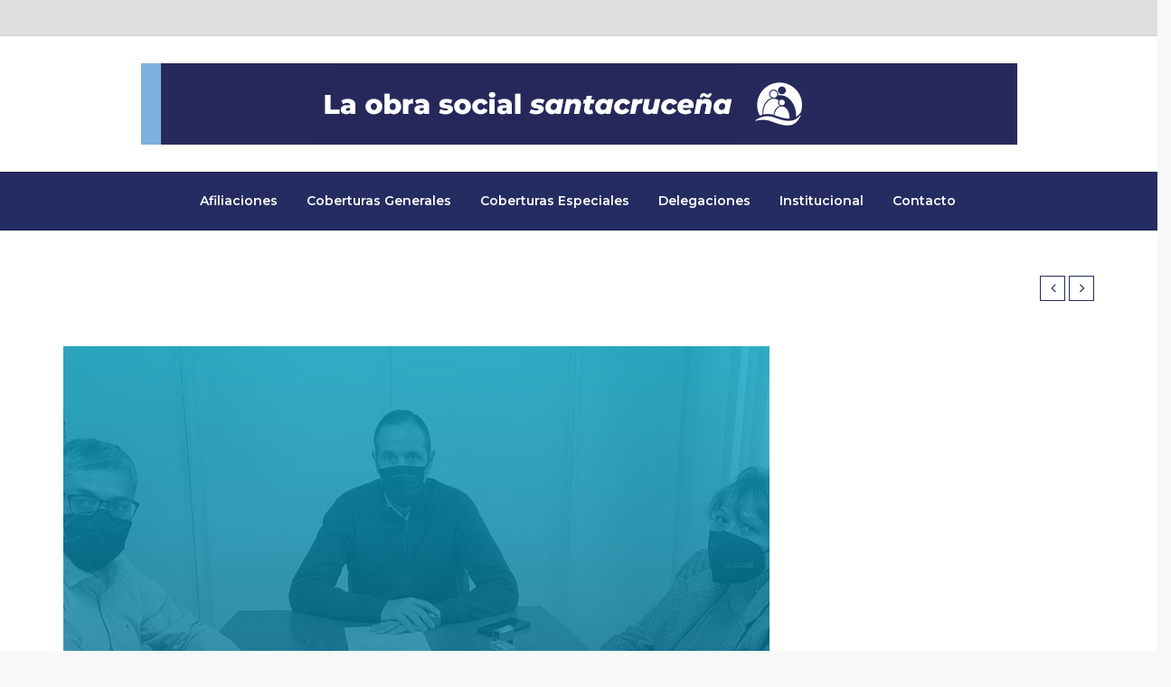

--- FILE ---
content_type: application/javascript
request_url: https://css.gov.ar/wp-content/themes/imedica/js/appear.js
body_size: 4402
content:
/** jQuery.bsf_appear
 * https://github.com/bas2k/jquery.bsf_appear/
 * http://code.google.com/p/jquery-bsf_appear/
 *
 * Copyright (c) 2009 Michael Hixson
 * Copyright (c) 2012 Alexander Brovikov
 * Licensed under the MIT license (http://www.opensource.org/licenses/mit-license.php)
 */
(function($) {
	"use strict";
    $.fn.bsf_appear = function(fn, options) {
        var settings = $.extend({
            //arbitrary data to pass to fn
            data: undefined,
            //call fn only on the first bsf_appear?
            one: true,
            // X & Y accuracy
            accX: 0,
            accY: 0
        }, options);
        return this.each(function() {
            var t = $(this);
            //whether the element is currently visible
            t.bsf_appeared = false;
            if (!fn) {
                //trigger the custom event
                t.trigger('bsf_appear', settings.data);
                return;
            }
            var w = $(window);
            //fires the bsf_appear event when appropriate
            var check = function() {
                //is the element hidden?
                if (!t.is(':visible')) {
                    //it became hidden
                    t.bsf_appeared = false;
                    return;
                }
                //is the element inside the visible window?
                var a = w.scrollLeft();
                var b = w.scrollTop();
                var o = t.offset();
                var x = o.left;
                var y = o.top;
                var ax = settings.accX;
                var ay = settings.accY;
                var th = t.height();
                var wh = w.height();
                var tw = t.width();
                var ww = w.width();
                if (y + th + ay >= b &&
                    y <= b + wh + ay &&
                    x + tw + ax >= a &&
                    x <= a + ww + ax) {
                    //trigger the custom event
                    if (!t.bsf_appeared) t.trigger('bsf_appear', settings.data);
                } else {
                    //it scrolled out of view
                    t.bsf_appeared = false;
                }
            };
            //create a modified fn with some additional logic
            var modifiedFn = function() {
                //mark the element as visible
                t.bsf_appeared = true;
                //is this supposed to happen only once?
                if (settings.one) {
                    //remove the check
                    w.unbind('scroll', check);
                    var i = $.inArray(check, $.fn.bsf_appear.checks);
                    if (i >= 0) $.fn.bsf_appear.checks.splice(i, 1);
                }
                //trigger the original fn
                fn.apply(this, arguments);
            };
            //bind the modified fn to the element
            if (settings.one) t.one('bsf_appear', settings.data, modifiedFn);
            else t.bind('bsf_appear', settings.data, modifiedFn);
            //check whenever the window scrolls
            w.scroll(check);
            //check whenever the dom changes
            $.fn.bsf_appear.checks.push(check);
            //check now
            (check)();
        });
    };
    //keep a queue of bsf_appearance checks
    $.extend($.fn.bsf_appear, {
        checks: [],
        timeout: null,
        //process the queue
        checkAll: function() {
            var length = $.fn.bsf_appear.checks.length;
            if (length > 0) while (length--) ($.fn.bsf_appear.checks[length])();
        },
        //check the queue asynchronously
        run: function() {
            if ($.fn.bsf_appear.timeout) clearTimeout($.fn.bsf_appear.timeout);
            $.fn.bsf_appear.timeout = setTimeout($.fn.bsf_appear.checkAll, 20);
        }
    });
    //run checks when these methods are called
    $.each(['append', 'prepend', 'after', 'before', 'attr',
        'removeAttr', 'addClass', 'removeClass', 'toggleClass',
        'remove', 'css', 'show', 'hide'], function(i, n) {
        var old = $.fn[n];
        if (old) {
            $.fn[n] = function() {
                var r = old.apply(this, arguments);
                $.fn.bsf_appear.run();
                return r;
            }
        }
    });
})(jQuery);